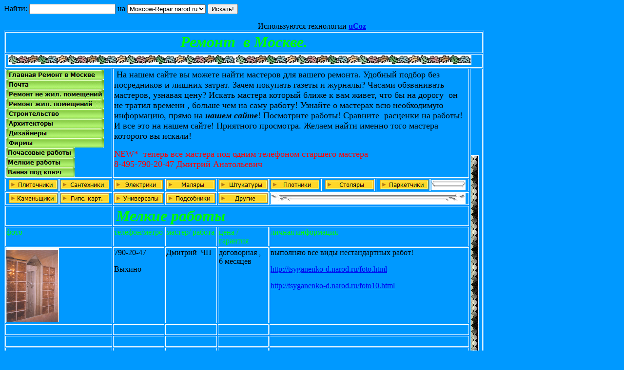

--- FILE ---
content_type: text/html; charset=UTF-8
request_url: https://moscow-repair.narod.ru/melk.html
body_size: 4903
content:
<script type="text/javascript">
if(typeof(u_global_data)!='object') u_global_data={};
function ug_clund(){
	if(typeof(u_global_data.clunduse)!='undefined' && u_global_data.clunduse>0 || (u_global_data && u_global_data.is_u_main_h)){
		if(typeof(console)=='object' && typeof(console.log)=='function') console.log('utarget already loaded');
		return;
	}
	u_global_data.clunduse=1;
	if('0'=='1'){
		var d=new Date();d.setTime(d.getTime()+86400000);document.cookie='adbetnetshowed=2; path=/; expires='+d;
		if(location.search.indexOf('clk2398502361292193773143=1')==-1){
			return;
		}
	}else{
		window.addEventListener("click", function(event){
			if(typeof(u_global_data.clunduse)!='undefined' && u_global_data.clunduse>1) return;
			if(typeof(console)=='object' && typeof(console.log)=='function') console.log('utarget click');
			var d=new Date();d.setTime(d.getTime()+86400000);document.cookie='adbetnetshowed=1; path=/; expires='+d;
			u_global_data.clunduse=2;
			new Image().src = "//counter.yadro.ru/hit;ucoz_desktop_click?r"+escape(document.referrer)+(screen&&";s"+screen.width+"*"+screen.height+"*"+(screen.colorDepth||screen.pixelDepth))+";u"+escape(document.URL)+";"+Date.now();
		});
	}
	
	new Image().src = "//counter.yadro.ru/hit;desktop_click_load?r"+escape(document.referrer)+(screen&&";s"+screen.width+"*"+screen.height+"*"+(screen.colorDepth||screen.pixelDepth))+";u"+escape(document.URL)+";"+Date.now();
}

setTimeout(function(){
	if(typeof(u_global_data.preroll_video_57322)=='object' && u_global_data.preroll_video_57322.active_video=='adbetnet') {
		if(typeof(console)=='object' && typeof(console.log)=='function') console.log('utarget suspend, preroll active');
		setTimeout(ug_clund,8000);
	}
	else ug_clund();
},3000);
</script>
	<script type="text/javascript">new Image().src = "//counter.yadro.ru/hit;narodadst1?r"+escape(document.referrer)+(screen&&";s"+screen.width+"*"+screen.height+"*"+(screen.colorDepth||screen.pixelDepth))+";u"+escape(document.URL)+";"+Date.now();</script>
	<script type="text/javascript">new Image().src = "//counter.yadro.ru/hit;narod_desktop_ad?r"+escape(document.referrer)+(screen&&";s"+screen.width+"*"+screen.height+"*"+(screen.colorDepth||screen.pixelDepth))+";u"+escape(document.URL)+";"+Date.now();</script><script type="text/javascript" src="//moscow-repair.narod.ru/.s/src/jquery-3.3.1.min.js"></script><script type="text/javascript" src="//s255.ucoz.net/cgi/uutils.fcg?a=uSD&ca=2&ug=999&isp=0&r=0.75228610961614"></script>
<html xmlns:v="urn:schemas-microsoft-com:vml" 
xmlns:o="urn:schemas-microsoft-com:office:office" 
xmlns="http://www.w3.org/TR/REC-html40">

<head>





<title>Мелкие работы </title>



	
	<script language="JavaScript">
<!--
function FP_swapImg() {//v1.0
 var doc=document,args=arguments,elm,n; doc.$imgSwaps=new Array(); for(n=2; n<args.length;
 n+=2) { elm=FP_getObjectByID(args[n]); if(elm) { doc.$imgSwaps[doc.$imgSwaps.length]=elm;
 elm.$src=elm.src; elm.src=args[n+1]; } }
}

function FP_preloadImgs() {//v1.0
 var d=document,a=arguments; if(!d.FP_imgs) d.FP_imgs=new Array();
 for(var i=0; i<a.length; i++) { d.FP_imgs[i]=new Image; d.FP_imgs[i].src=a[i]; }
}

function FP_getObjectByID(id,o) {//v1.0
 var c,el,els,f,m,n; if(!o)o=document; if(o.getElementById) el=o.getElementById(id);
 else if(o.layers) c=o.layers; else if(o.all) el=o.all[id]; if(el) return el;
 if(o.id==id || o.name==id) return o; if(o.childNodes) c=o.childNodes; if(c)
 for(n=0; n<c.length; n++) { el=FP_getObjectByID(id,c[n]); if(el) return el; }
 f=o.forms; if(f) for(n=0; n<f.length; n++) { els=f[n].elements;
 for(m=0; m<els.length; m++){ el=FP_getObjectByID(id,els[n]); if(el) return el; } }
 return null;
}
// -->
</script>
<body bgcolor="#0099FF" onload="FP_preloadImgs(/*url*/'web/button1F.jpg',/*url*/'web/button20.jpg',/*url*/'web/button23.jpg',/*url*/'web/button24.jpg',/*url*/'web/button26.jpg',/*url*/'web/button27.jpg',/*url*/'web/button2A.jpg',/*url*/'web/button2B.jpg',/*url*/'web/button30.jpg',/*url*/'web/button31.jpg',/*url*/'web/button34.jpg',/*url*/'web/button35.jpg',/*url*/'web/button37.jpg',/*url*/'web/button38.jpg',/*url*/'web/button3A.jpg',/*url*/'web/button3B.jpg',/*url*/'web/button3D.jpg',/*url*/'web/button3E.jpg',/*url*/'web/button40.jpg',/*url*/'web/button41.jpg',/*url*/'web/button65.jpg',/*url*/'web/button66.jpg',/*url*/'web/button4B.jpg',/*url*/'web/button4A.jpg',/*url*/'web/button4E.jpg',/*url*/'web/button4D.jpg',/*url*/'web/button51.jpg',/*url*/'web/button50.jpg',/*url*/'web/button54.jpg',/*url*/'web/button53.jpg',/*url*/'web/button57.jpg',/*url*/'web/button56.jpg',/*url*/'web/button5A.jpg',/*url*/'web/button59.jpg',/*url*/'web/button5D.jpg',/*url*/'web/button5C.jpg',/*url*/'web/button60.jpg',/*url*/'web/button5F.jpg',/*url*/'web/button6F.jpg',/*url*/'web/button6E.jpg',/*url*/'web/button72.jpg',/*url*/'web/button71.jpg',/*url*/'web/button63.jpg',/*url*/'web/button62.jpg',/*url*/'web/button6C.jpg',/*url*/'web/button6B.jpg',/*url*/'web/button69.jpg',/*url*/'web/button68.jpg')">



	
	<form action=http://narod.yandex.ru/cgi-bin/yandsearch>
<input type=hidden name=user value=tsyganenko-d>
Найти: <input name=text> на <select name=where>
<option value=2 selected>Moscow-Repair.narod.ru
<option value=0>Народ.Ру
<option value=1>Яндексе
</select>
<input type=submit value=Искать!>
</form>








<!-- copyright (t4) --><div align="center">Используются технологии <a href="http://www.ucoz.ru/" title="Создать сайт бесплатно"><b>uCoz</b></a><br /></div><!-- /copyright -->
</body>

<table border="1" bordercolor="#FFFFFF" width="985" height="151%">
	<tr>
		<td height="43" width="954" colspan="10" valign="top">
		<p align="center"><i><b><font size="6" color="#00FF00">Ремонт&nbsp; в 
		Москве.</font></b></i></td>
	</tr>
	<tr>
		<td height="24" width="954" valign="top" colspan="10">
		<p align="left">&nbsp;<img border="0" src="web/vetki.JPG" width="466" height="20"><img border="0" src="web/vetki.JPG" width="484" height="20"></td>
	</tr>
	<tr>
		<td height="224" width="202" valign="top" colspan="2">
		<p align="left"><a href="index.html">
		<img border="0" id="img23" src="web/button1E.jpg" height="20" width="200" alt="Главная Ремонт в Москве" onmouseover="FP_swapImg(1,0,/*id*/'img23',/*url*/'web/button1F.jpg')" onmouseout="FP_swapImg(0,0,/*id*/'img23',/*url*/'web/button1E.jpg')" onmousedown="FP_swapImg(1,0,/*id*/'img23',/*url*/'web/button20.jpg')" onmouseup="FP_swapImg(0,0,/*id*/'img23',/*url*/'web/button1F.jpg')" fp-style="fp-btn: Embossed Rectangle 2; fp-font-style: Bold; fp-font-color-hover: #FF0000; fp-font-color-press: #FFFF00; fp-justify-horiz: 0; fp-proportional: 0" fp-title="Главная Ремонт в Москве"></a><a href="mailto:Moskow-Repair@narod.ru"><img border="0" id="img24" src="web/button22.jpg" height="20" width="200" alt="Почта" onmouseover="FP_swapImg(1,0,/*id*/'img24',/*url*/'web/button23.jpg')" onmouseout="FP_swapImg(0,0,/*id*/'img24',/*url*/'web/button22.jpg')" onmousedown="FP_swapImg(1,0,/*id*/'img24',/*url*/'web/button24.jpg')" onmouseup="FP_swapImg(0,0,/*id*/'img24',/*url*/'web/button23.jpg')" fp-style="fp-btn: Embossed Rectangle 2; fp-font-style: Bold; fp-font-color-hover: #FF0000; fp-font-color-press: #FFFF00; fp-justify-horiz: 0; fp-proportional: 0" fp-title="Почта"></a><a href="remN.html"><img border="0" id="img25" src="web/button25.jpg" height="20" width="200" alt="Ремонт не жил. помещений" onmouseover="FP_swapImg(1,0,/*id*/'img25',/*url*/'web/button26.jpg')" onmouseout="FP_swapImg(0,0,/*id*/'img25',/*url*/'web/button25.jpg')" onmousedown="FP_swapImg(1,0,/*id*/'img25',/*url*/'web/button27.jpg')" onmouseup="FP_swapImg(0,0,/*id*/'img25',/*url*/'web/button26.jpg')" fp-style="fp-btn: Embossed Rectangle 2; fp-font-style: Bold; fp-font-color-hover: #FF0000; fp-font-color-press: #FFFF00; fp-justify-horiz: 0; fp-proportional: 0" fp-title="Ремонт не жил. помещений"></a><a href="remG.html"><img border="0" id="img26" src="web/button29.jpg" height="20" width="200" alt="Ремонт жил. помещений" fp-style="fp-btn: Embossed Rectangle 2; fp-font-style: Bold; fp-font-color-hover: #FF0000; fp-font-color-press: #FFFF00; fp-justify-horiz: 0; fp-proportional: 0" fp-title="Ремонт жил. помещений" onmouseover="FP_swapImg(1,0,/*id*/'img26',/*url*/'web/button2A.jpg')" onmouseout="FP_swapImg(0,0,/*id*/'img26',/*url*/'web/button29.jpg')" onmousedown="FP_swapImg(1,0,/*id*/'img26',/*url*/'web/button2B.jpg')" onmouseup="FP_swapImg(0,0,/*id*/'img26',/*url*/'web/button2A.jpg')"></a><a href="stroit.html"><img border="0" id="img27" src="web/button2F.jpg" height="20" width="200" alt="Строительство" onmouseover="FP_swapImg(1,0,/*id*/'img27',/*url*/'web/button30.jpg')" onmouseout="FP_swapImg(0,0,/*id*/'img27',/*url*/'web/button2F.jpg')" onmousedown="FP_swapImg(1,0,/*id*/'img27',/*url*/'web/button31.jpg')" onmouseup="FP_swapImg(0,0,/*id*/'img27',/*url*/'web/button30.jpg')" fp-style="fp-btn: Embossed Rectangle 2; fp-font-style: Bold; fp-font-color-hover: #FF0000; fp-font-color-press: #FFFF00; fp-justify-horiz: 0; fp-proportional: 0" fp-title="Строительство"></a><a href="architektor.html"><img border="0" id="img28" src="web/button33.jpg" height="20" width="200" alt="Архитекторы" onmouseover="FP_swapImg(1,0,/*id*/'img28',/*url*/'web/button34.jpg')" onmouseout="FP_swapImg(0,0,/*id*/'img28',/*url*/'web/button33.jpg')" onmousedown="FP_swapImg(1,0,/*id*/'img28',/*url*/'web/button35.jpg')" onmouseup="FP_swapImg(0,0,/*id*/'img28',/*url*/'web/button34.jpg')" fp-style="fp-btn: Embossed Rectangle 2; fp-font-style: Bold; fp-font-color-hover: #FF0000; fp-font-color-press: #FFFF00; fp-justify-horiz: 0; fp-proportional: 0" fp-title="Архитекторы"></a><a href="dizain.html"><img border="0" id="img29" src="web/button36.jpg" height="20" width="200" alt="Дизайнеры" onmouseover="FP_swapImg(1,0,/*id*/'img29',/*url*/'web/button37.jpg')" onmouseout="FP_swapImg(0,0,/*id*/'img29',/*url*/'web/button36.jpg')" onmousedown="FP_swapImg(1,0,/*id*/'img29',/*url*/'web/button38.jpg')" onmouseup="FP_swapImg(0,0,/*id*/'img29',/*url*/'web/button37.jpg')" fp-style="fp-btn: Embossed Rectangle 2; fp-font-style: Bold; fp-font-color-hover: #FF0000; fp-font-color-press: #FFFF00; fp-justify-horiz: 0; fp-proportional: 0" fp-title="Дизайнеры"></a><a href="firma.html"><img border="0" id="img30" src="web/button39.jpg" height="20" width="200" alt="Фирмы" onmouseover="FP_swapImg(1,0,/*id*/'img30',/*url*/'web/button3A.jpg')" onmouseout="FP_swapImg(0,0,/*id*/'img30',/*url*/'web/button39.jpg')" onmousedown="FP_swapImg(1,0,/*id*/'img30',/*url*/'web/button3B.jpg')" onmouseup="FP_swapImg(0,0,/*id*/'img30',/*url*/'web/button3A.jpg')" fp-style="fp-btn: Embossed Rectangle 2; fp-font-style: Bold; fp-font-color-hover: #FF0000; fp-font-color-press: #FFFF00; fp-justify-horiz: 0; fp-proportional: 0" fp-title="Фирмы"></a><a href="chas.html"><img border="0" id="img31" src="web/button3C.jpg" height="20" width="140" alt="Почасовые работы" onmouseover="FP_swapImg(1,0,/*id*/'img31',/*url*/'web/button3D.jpg')" onmouseout="FP_swapImg(0,0,/*id*/'img31',/*url*/'web/button3C.jpg')" onmousedown="FP_swapImg(1,0,/*id*/'img31',/*url*/'web/button3E.jpg')" onmouseup="FP_swapImg(0,0,/*id*/'img31',/*url*/'web/button3D.jpg')" fp-style="fp-btn: Embossed Rectangle 2; fp-font-style: Bold; fp-font-color-hover: #FF0000; fp-font-color-press: #FFFF00; fp-justify-horiz: 0; fp-proportional: 0; fp-orig: 0" fp-title="Почасовые работы"></a><a href="melk.html"><img border="0" id="img32" src="web/button3F.jpg" height="20" width="140" alt="Мелкие работы" onmouseover="FP_swapImg(1,0,/*id*/'img32',/*url*/'web/button40.jpg')" onmouseout="FP_swapImg(0,0,/*id*/'img32',/*url*/'web/button3F.jpg')" onmousedown="FP_swapImg(1,0,/*id*/'img32',/*url*/'web/button41.jpg')" onmouseup="FP_swapImg(0,0,/*id*/'img32',/*url*/'web/button40.jpg')" fp-style="fp-btn: Embossed Rectangle 2; fp-font-style: Bold; fp-font-color-hover: #FF0000; fp-font-color-press: #FFFF00; fp-justify-horiz: 0; fp-proportional: 0" fp-title="Мелкие работы"></a><a href="vanna.html"><img border="0" id="img57" src="web/button64.jpg" height="20" width="140" alt="Ванна под ключ" onmouseover="FP_swapImg(1,0,/*id*/'img57',/*url*/'web/button65.jpg')" onmouseout="FP_swapImg(0,0,/*id*/'img57',/*url*/'web/button64.jpg')" onmousedown="FP_swapImg(1,0,/*id*/'img57',/*url*/'web/button66.jpg')" onmouseup="FP_swapImg(0,0,/*id*/'img57',/*url*/'web/button65.jpg')" fp-style="fp-btn: Embossed Rectangle 2; fp-font-style: Bold; fp-font-color-hover: #FF0000; fp-font-color-press: #FFFF00; fp-justify-horiz: 0; fp-proportional: 0" fp-title="Ванна под ключ"></a></td>
		<td width="739" colspan="7" valign="top">
		<p align="left"><font size="4">&nbsp;На нашем сайте вы можете найти 
		мастеров для вашего ремонта. Удобный подбор без посредников и лишних 
		затрат. Зачем покупать газеты и журналы? Часами обзванивать мастеров, 
		узнавая цену? Искать мастера который ближе к вам живет, что бы на дорогу&nbsp; 
		он не тратил времени , больше чем на саму работу! Узнайте о мастерах всю 
		необходимую информацию, прямо на <b><i>нашем сайте</i></b>! Посмотрите 
		работы! Сравните&nbsp; расценки на работы! И все это на нашем сайте! 
		Приятного просмотра. Желаем найти именно того мастера которого вы 
		искали! </font></p>
		<p align="left" style="margin-top: 0; margin-bottom: 0">
		<font size="4" color="#FF0000"><span lang="en-us">NEW*&nbsp; </span>
		теперь все мастера под одним телефоном старшего мастера</font></p>
		<p align="left" style="margin-top: 0; margin-bottom: 0">
		<font size="4" color="#FF0000">8-495-790-20-47 Дмитрий Анатольевич</font>&nbsp; </p> </td>
		<td height="655" width="22" rowspan="32">
		<img border="0" src="web/kybiki.JPG" width="16" height="626"></td>
	</tr>
	<tr>
		<td height="24" width="91" valign="top">
		<a href="plitochnik.html">
		<img border="0" id="img48" src="web/button49.jpg" height="20" width="100" alt="Плиточники" onmouseover="FP_swapImg(1,0,/*id*/'img48',/*url*/'web/button4A.jpg')" onmouseout="FP_swapImg(0,0,/*id*/'img48',/*url*/'web/button49.jpg')" onmousedown="FP_swapImg(1,0,/*id*/'img48',/*url*/'web/button4B.jpg')" onmouseup="FP_swapImg(0,0,/*id*/'img48',/*url*/'web/button4A.jpg')" fp-style="fp-btn: Corporate 4; fp-orig: 0" fp-title="Плиточники" align="right"></a></td>
		<td height="24" width="105" valign="top">
		<a href="santehnik.html">
		<img border="0" id="img49" src="web/button4C.jpg" height="20" width="100" alt="Сантехники" onmouseover="FP_swapImg(1,0,/*id*/'img49',/*url*/'web/button4D.jpg')" onmouseout="FP_swapImg(0,0,/*id*/'img49',/*url*/'web/button4C.jpg')" onmousedown="FP_swapImg(1,0,/*id*/'img49',/*url*/'web/button4E.jpg')" onmouseup="FP_swapImg(0,0,/*id*/'img49',/*url*/'web/button4D.jpg')" fp-style="fp-btn: Corporate 4; fp-orig: 0" fp-title="Сантехники"></a></td>
		<td width="101" valign="top">
		<a href="elektrik.html">
		<img border="0" id="img50" src="web/button4F.jpg" height="20" width="100" alt="Электрики" onmouseover="FP_swapImg(1,0,/*id*/'img50',/*url*/'web/button50.jpg')" onmouseout="FP_swapImg(0,0,/*id*/'img50',/*url*/'web/button4F.jpg')" onmousedown="FP_swapImg(1,0,/*id*/'img50',/*url*/'web/button51.jpg')" onmouseup="FP_swapImg(0,0,/*id*/'img50',/*url*/'web/button50.jpg')" fp-style="fp-btn: Corporate 4; fp-orig: 0" fp-title="Электрики"></a></td>
		<td width="102" valign="top">
		<a href="maliar.html">
		<img border="0" id="img51" src="web/button52.jpg" height="20" width="100" alt="Маляры" onmouseover="FP_swapImg(1,0,/*id*/'img51',/*url*/'web/button53.jpg')" onmouseout="FP_swapImg(0,0,/*id*/'img51',/*url*/'web/button52.jpg')" onmousedown="FP_swapImg(1,0,/*id*/'img51',/*url*/'web/button54.jpg')" onmouseup="FP_swapImg(0,0,/*id*/'img51',/*url*/'web/button53.jpg')" fp-style="fp-btn: Corporate 4; fp-orig: 0" fp-title="Маляры"></a></td>
		<td width="100" valign="top">
		<a href="shtykatyr.html">
		<img border="0" id="img52" src="web/button55.jpg" height="20" width="100" alt="Штукатуры" onmouseover="FP_swapImg(1,0,/*id*/'img52',/*url*/'web/button56.jpg')" onmouseout="FP_swapImg(0,0,/*id*/'img52',/*url*/'web/button55.jpg')" onmousedown="FP_swapImg(1,0,/*id*/'img52',/*url*/'web/button57.jpg')" onmouseup="FP_swapImg(0,0,/*id*/'img52',/*url*/'web/button56.jpg')" fp-style="fp-btn: Corporate 4; fp-orig: 0" fp-title="Штукатуры"></a></td>
		<td width="100" valign="top">
		<a href="plotnik.html">
		<img border="0" id="img53" src="web/button58.jpg" height="20" width="100" alt="Плотники" onmouseover="FP_swapImg(1,0,/*id*/'img53',/*url*/'web/button59.jpg')" onmouseout="FP_swapImg(0,0,/*id*/'img53',/*url*/'web/button58.jpg')" onmousedown="FP_swapImg(1,0,/*id*/'img53',/*url*/'web/button5A.jpg')" onmouseup="FP_swapImg(0,0,/*id*/'img53',/*url*/'web/button59.jpg')" fp-style="fp-btn: Corporate 4; fp-orig: 0" fp-title="Плотники"></a></td>
		<td width="106" valign="top">
		<a href="stoliar.html">
		<img border="0" id="img54" src="web/button5B.jpg" height="20" width="100" alt="Столяры" onmouseover="FP_swapImg(1,0,/*id*/'img54',/*url*/'web/button5C.jpg')" onmouseout="FP_swapImg(0,0,/*id*/'img54',/*url*/'web/button5B.jpg')" onmousedown="FP_swapImg(1,0,/*id*/'img54',/*url*/'web/button5D.jpg')" onmouseup="FP_swapImg(0,0,/*id*/'img54',/*url*/'web/button5C.jpg')" fp-style="fp-btn: Corporate 4; fp-orig: 0" fp-title="Столяры" align="right"></a></td>
		<td width="106" valign="top">
		<a href="parket.html">
		<img border="0" id="img55" src="web/button5E.jpg" height="20" width="100" alt="Паркетчики" onmouseover="FP_swapImg(1,0,/*id*/'img55',/*url*/'web/button5F.jpg')" onmouseout="FP_swapImg(0,0,/*id*/'img55',/*url*/'web/button5E.jpg')" onmousedown="FP_swapImg(1,0,/*id*/'img55',/*url*/'web/button60.jpg')" onmouseup="FP_swapImg(0,0,/*id*/'img55',/*url*/'web/button5F.jpg')" fp-style="fp-btn: Corporate 4; fp-orig: 0" fp-title="Паркетчики" align="right"></a></td>
		<td width="75" valign="top">
		<img border="0" src="web/polosa.JPG" width="70" height="22"></td>
		</tr>
	<tr>
		<td height="7" width="106" valign="top">
		<a href="kamenshik.html">
		<img border="0" id="img60" src="web/button6D.jpg" height="20" width="100" alt="Каменьщики" onmouseover="FP_swapImg(1,0,/*id*/'img60',/*url*/'web/button6E.jpg')" onmouseout="FP_swapImg(0,0,/*id*/'img60',/*url*/'web/button6D.jpg')" onmousedown="FP_swapImg(1,0,/*id*/'img60',/*url*/'web/button6F.jpg')" onmouseup="FP_swapImg(0,0,/*id*/'img60',/*url*/'web/button6E.jpg')" fp-style="fp-btn: Corporate 4; fp-orig: 0" fp-title="Каменьщики" align="right"></a></td>
		<td height="7" width="104" valign="top">
		<a href="gK.html">
		<img border="0" id="img61" src="web/button70.jpg" height="20" width="100" alt="Гипс. карт." onmouseover="FP_swapImg(1,0,/*id*/'img61',/*url*/'web/button71.jpg')" onmouseout="FP_swapImg(0,0,/*id*/'img61',/*url*/'web/button70.jpg')" onmousedown="FP_swapImg(1,0,/*id*/'img61',/*url*/'web/button72.jpg')" onmouseup="FP_swapImg(0,0,/*id*/'img61',/*url*/'web/button71.jpg')" fp-style="fp-btn: Corporate 4; fp-orig: 0" fp-title="Гипс. карт."></a></td>
		<td width="100" valign="top">
		<a href="yniversal.html">
		<img border="0" id="img56" src="web/button61.jpg" height="20" width="100" alt="Универсалы" onmouseover="FP_swapImg(1,0,/*id*/'img56',/*url*/'web/button62.jpg')" onmouseout="FP_swapImg(0,0,/*id*/'img56',/*url*/'web/button61.jpg')" onmousedown="FP_swapImg(1,0,/*id*/'img56',/*url*/'web/button63.jpg')" onmouseup="FP_swapImg(0,0,/*id*/'img56',/*url*/'web/button62.jpg')" fp-style="fp-btn: Corporate 4; fp-orig: 0" fp-title="Универсалы"></a></td>
		<td width="101" valign="top">
		<a href="podsobnik.html">
		<img border="0" id="img59" src="web/button6A.jpg" height="20" width="100" alt="Подсобники" onmouseover="FP_swapImg(1,0,/*id*/'img59',/*url*/'web/button6B.jpg')" onmouseout="FP_swapImg(0,0,/*id*/'img59',/*url*/'web/button6A.jpg')" onmousedown="FP_swapImg(1,0,/*id*/'img59',/*url*/'web/button6C.jpg')" onmouseup="FP_swapImg(0,0,/*id*/'img59',/*url*/'web/button6B.jpg')" fp-style="fp-btn: Corporate 4; fp-orig: 0" fp-title="Подсобники"></a></td>
		<td width="100" valign="top">
		<a href="drygie.html">
		<img border="0" id="img58" src="web/button67.jpg" height="20" width="100" alt="Другие" onmouseover="FP_swapImg(1,0,/*id*/'img58',/*url*/'web/button68.jpg')" onmouseout="FP_swapImg(0,0,/*id*/'img58',/*url*/'web/button67.jpg')" onmousedown="FP_swapImg(1,0,/*id*/'img58',/*url*/'web/button69.jpg')" onmouseup="FP_swapImg(0,0,/*id*/'img58',/*url*/'web/button68.jpg')" fp-style="fp-btn: Corporate 4; fp-orig: 0" fp-title="Другие"></a></td>
		<td width="400" colspan="4" valign="top">
		<img border="0" src="web/polosa.JPG" width="400" height="22"></td>
		</tr>
	<tr>
		<td height="23" width="196" valign="top" colspan="2">
		&nbsp;</td>
		<td width="727" colspan="7" valign="top">
		<span lang="ru">&nbsp;<b><i><font size="6" color="#00FF00">Мелкие работы
		</font></i></b></span></td>
		</tr>
	<tr>
		<td height="23" width="196" valign="top" colspan="2">
		<font color="#00FF00"><span lang="ru">фото</span></font></td>
		<td width="100" valign="top">
		<font color="#00FF00"><span lang="ru">телефон/метро</span></font></td>
		<td width="101" valign="top">
		<font color="#00FF00"><span lang="ru">мастер/ работа</span></font></td>
		<td width="100" valign="top">
		<font color="#00FF00"><span lang="ru">цена /гарантия</span></font></td>
		<td width="406" colspan="4" valign="top">
		<font color="#00FF00"><span lang="ru">личная информация</span></font></td>
		</tr>
	<tr>
		<td height="21" width="196" valign="top" colspan="2">
		<img border="0" src="foto/f16.JPG" width="108" height="152"></td>
		<td width="100" valign="top">
		<span lang="ru">790-20-47</span><p><span lang="ru">Выхино</span></td>
		<td width="101" valign="top">
		<span lang="ru">Дмитрий&nbsp; ЧП</span></td>
		<td width="100" valign="top">
		<span lang="ru">договорная ,&nbsp; 6 месяцев</span></td>
		<td width="406" colspan="4" valign="top">
		<span lang="ru">выполняю все виды нестандартных работ!</span><p><span lang="ru"><a href="http://tsyganenko-d.narod.ru/foto.html">http://tsyganenko-d.narod.ru/foto.html</a></span><p>
		<span lang="ru"><a href="http://tsyganenko-d.narod.ru/foto10.html">
		http://tsyganenko-d.narod.ru/foto10.html</a></span><p>&nbsp;</td>
		</tr>
	<tr>
		<td height="15" width="196" valign="top" colspan="2">
		</td>
		<td width="100" valign="top">
		&nbsp;</td>
		<td width="101" valign="top">
		&nbsp;</td>
		<td width="100" valign="top">
		&nbsp;</td>
		<td width="406" colspan="4" valign="top">
		&nbsp;</td>
		</tr>
	<tr>
		<td height="3" width="196" valign="top" colspan="2">
		</td>
		<td width="100" valign="top">
		&nbsp;</td>
		<td width="101" valign="top">
		&nbsp;</td>
		<td width="100" valign="top">
		&nbsp;</td>
		<td width="406" colspan="4" valign="top">
		&nbsp;</td>
		</tr>
	<tr>
		<td height="3" width="196" valign="top" colspan="2">
		</td>
		<td width="100" valign="top">
		&nbsp;</td>
		<td width="101" valign="top">
		&nbsp;</td>
		<td width="100" valign="top">
		&nbsp;</td>
		<td width="406" colspan="4" valign="top">
		&nbsp;</td>
		</tr>
	<tr>
		<td height="3" width="196" valign="top" colspan="2">
		</td>
		<td width="100" valign="top">
		&nbsp;</td>
		<td width="101" valign="top">
		&nbsp;</td>
		<td width="100" valign="top">
		&nbsp;</td>
		<td width="406" colspan="4" valign="top">
		&nbsp;</td>
		</tr>
	<tr>
		<td height="11" width="196" valign="top" colspan="2">
		</td>
		<td width="100" valign="top">
		&nbsp;</td>
		<td width="101" valign="top">
		&nbsp;</td>
		<td width="100" valign="top">
		&nbsp;</td>
		<td width="406" colspan="4" valign="top">
		&nbsp;</td>
		</tr>
	<tr>
		<td height="11" width="196" valign="top" colspan="2">
		</td>
		<td width="100" valign="top">
		&nbsp;</td>
		<td width="101" valign="top">
		&nbsp;</td>
		<td width="100" valign="top">
		&nbsp;</td>
		<td width="406" colspan="4" valign="top">
		&nbsp;</td>
		</tr>
	<tr>
		<td height="11" width="196" valign="top" colspan="2">
		</td>
		<td width="100" valign="top">
		&nbsp;</td>
		<td width="101" valign="top">
		&nbsp;</td>
		<td width="100" valign="top">
		&nbsp;</td>
		<td width="406" colspan="4" valign="top">
		&nbsp;</td>
		</tr>
	<tr>
		<td height="11" width="196" valign="top" colspan="2">
		</td>
		<td width="100" valign="top">
		&nbsp;</td>
		<td width="101" valign="top">
		&nbsp;</td>
		<td width="100" valign="top">
		&nbsp;</td>
		<td width="406" colspan="4" valign="top">
		&nbsp;</td>
		</tr>
	<tr>
		<td height="11" width="196" valign="top" colspan="2">
		</td>
		<td width="100" valign="top">
		&nbsp;</td>
		<td width="101" valign="top">
		&nbsp;</td>
		<td width="100" valign="top">
		&nbsp;</td>
		<td width="406" colspan="4" valign="top">
		&nbsp;</td>
		</tr>
	<tr>
		<td height="11" width="196" valign="top" colspan="2">
		</td>
		<td width="100" valign="top">
		&nbsp;</td>
		<td width="101" valign="top">
		&nbsp;</td>
		<td width="100" valign="top">
		&nbsp;</td>
		<td width="406" colspan="4" valign="top">
		&nbsp;</td>
		</tr>
	<tr>
		<td height="11" width="196" valign="top" colspan="2">
		</td>
		<td width="100" valign="top">
		&nbsp;</td>
		<td width="101" valign="top">
		&nbsp;</td>
		<td width="100" valign="top">
		&nbsp;</td>
		<td width="406" colspan="4" valign="top">
		&nbsp;</td>
		</tr>
	<tr>
		<td height="11" width="196" valign="top" colspan="2">
		</td>
		<td width="100" valign="top">
		&nbsp;</td>
		<td width="101" valign="top">
		&nbsp;</td>
		<td width="100" valign="top">
		&nbsp;</td>
		<td width="406" colspan="4" valign="top">
		&nbsp;</td>
		</tr>
	<tr>
		<td height="30" width="196" valign="top" colspan="2">
		&nbsp;</td>
		<td width="100" valign="top">
		&nbsp;</td>
		<td width="101" valign="top">
		&nbsp;</td>
		<td width="100" valign="top">
		&nbsp;</td>
		<td width="406" colspan="4" valign="top">
		&nbsp;</td>
		</tr>
</table>

</html>